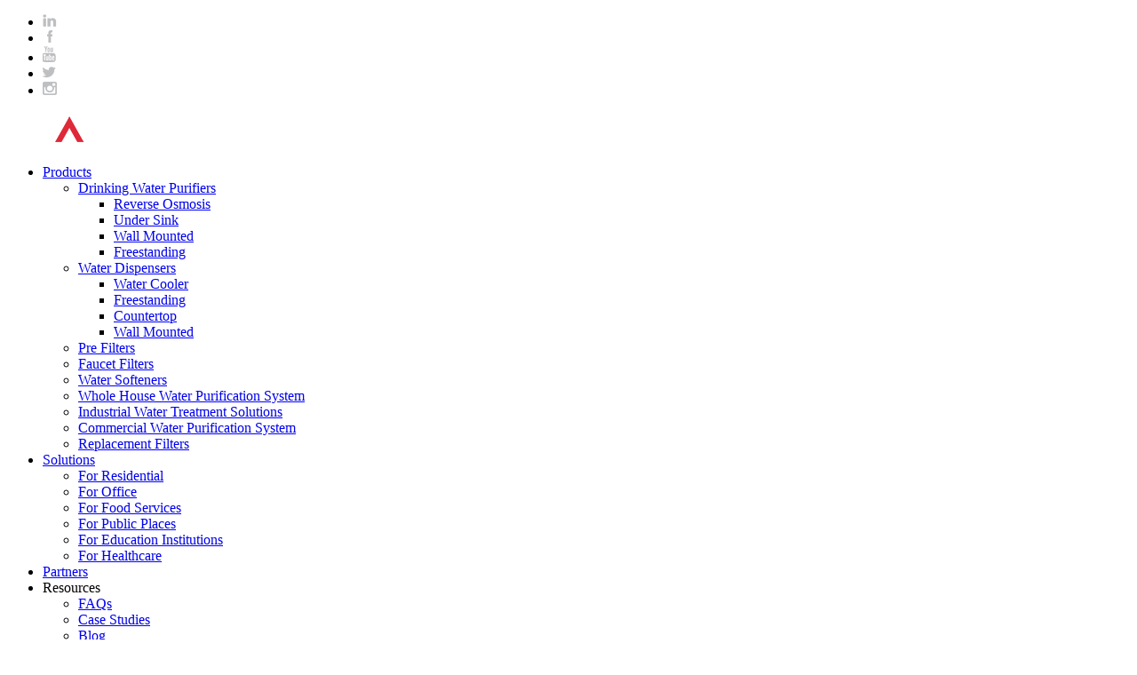

--- FILE ---
content_type: text/html
request_url: https://www.angelwatersolutions.com/magadi1100-water-purifier/
body_size: 13820
content:
<!DOCTYPE html>
<html dir="ltr" lang="en">
<head>
<meta http-equiv="Content-Type" content="text/html; charset=UTF-8" />
<title>Wholesale Magadi 1100 High-Volume MF Water Purifier Manufacturer and Supplier | Angel</title>
<meta property="fb:app_id" content="966242223397117" />
<meta name="viewport" content="width=device-width,initial-scale=1,minimum-scale=1,maximum-scale=1,user-scalable=no">
<link rel="apple-touch-icon-precomposed" href="">
<meta name="format-detection" content="telephone=no">
<meta name="apple-mobile-web-app-capable" content="yes">
<meta name="apple-mobile-web-app-status-bar-style" content="black">
<meta property="og:url" content="https://www.angelwatersolutions.com/magadi1100-water-purifier/"/>
<meta property="og:title" content="Magadi 1100 High-Volume MF Water Purifier"/>
<meta property="og:description" content="Every single member from our large efficiency revenue team values customers&#8217; wants and company communication for. We are able to do your tailored get to fulfill your own satisfactory! Our organization sets up several departments, including manufacturing department, sales department, high qu..."/>
<meta property="og:type" content="product"/>
<meta property="og:image" content="https://www.angelwatersolutions.com/uploads/J2820-CS1100-f.png"/>
<meta property="og:site_name" content="https://www.angelwatersolutions.com/"/>
<link href="//cdn.globalso.com/angelwatersolutions/style/global/style.css" rel="stylesheet">
<link href="//cdn.globalso.com/angelwatersolutions/style/global/public.css" rel="stylesheet">
<link href="https://cdn.globalso.com/lite-yt-embed.css" rel="stylesheet">

<link rel="shortcut icon" href="https://www.angelwatersolutions.com/uploads/favicon2.ico" />
<meta name="author" content="gd-admin"/>
<meta name="description" itemprop="description" content="Every single member from our large efficiency revenue team values customers' wants and company communication for. We are able to do your tailored get to fulfill" />

<meta name="keywords" itemprop="keywords" content="commercial water purifier,commercial water purifier equipment,high flow water filter for food service,high volume water purifier,water purifier for food service,commercial water purification system,products" />

<link rel="canonical" href="https://www.angelwatersolutions.com/magadi1100-water-purifier/" />

<!-- Google Tag Manager -->
<script>(function(w,d,s,l,i){w[l]=w[l]||[];w[l].push({'gtm.start':
new Date().getTime(),event:'gtm.js'});var f=d.getElementsByTagName(s)[0],
j=d.createElement(s),dl=l!='dataLayer'?'&l='+l:'';j.async=true;j.src=
'https://www.googletagmanager.com/gtm.js?id='+i+dl;f.parentNode.insertBefore(j,f);
})(window,document,'script','dataLayer','GTM-NM85GFK');</script>
<!-- End Google Tag Manager -->

<script> type="text/javascript" src="https://code.jquery.com/jquery-3.6.0.min.js"></script>
</head>
<body>
<div class="container">
    <!-- web_head start -->
      <header class=" web_head">
      <div class="head_bar">
        <div class="layout">
          <ul class="head_sns">
           		<li><a target="_blank" href="https://www.linkedin.com/company/angel-group-global"><img src="https://www.angelwatersolutions.com/uploads/06b382b7.png" alt="linkedin"></a></li>
			<li><a target="_blank" href="https://www.facebook.com/Angel-Group-Global-107985238606005"><img src="https://www.angelwatersolutions.com/uploads/facebook1.png" alt="facebook"></a></li>
			<li><a target="_blank" href="https://www.youtube.com/channel/UCUXozmLGWaW2hcIx6uiuJ9g"><img src="https://www.angelwatersolutions.com/uploads/5693b9fa.png" alt="youtube"></a></li>
			<li><a target="_blank" href="https://twitter.com/AngelGroup2022"><img src="https://www.angelwatersolutions.com/uploads/ac768557.png" alt="tw"></a></li>
			<li><a target="_blank" href="https://www.instagram.com/angel_group_global/"><img src="https://www.angelwatersolutions.com/uploads/0492ef96.png" alt="instagram"></a></li>
	          </ul>
        </div>
      </div>
      <div class="head_layer">
        <div class="layout">
          <figure class="logo"><a href="https://www.angelwatersolutions.com/">			<img src="https://www.angelwatersolutions.com/uploads/website-logo.png" alt="Angel logo">
				</a></figure>
          <nav class="nav_wrap">
            <ul class="head_nav">
               <li class="current-post-ancestor current-menu-parent"><a href="https://www.angelwatersolutions.com/products/">Products</a>
<ul class="sub-menu">
	<li><a href="https://www.angelwatersolutions.com/drinking-water-purifiers/">Drinking Water Purifiers</a>
	<ul class="sub-menu">
		<li><a href="https://www.angelwatersolutions.com/reverse-osmosis/">Reverse Osmosis</a></li>
		<li><a href="https://www.angelwatersolutions.com/under-sink-water-purifiers/">Under Sink</a></li>
		<li><a href="https://www.angelwatersolutions.com/wall-mounted-water-purifiers/">Wall Mounted</a></li>
		<li><a href="https://www.angelwatersolutions.com/freestanding-water-dispensers/">Freestanding</a></li>
	</ul>
</li>
	<li><a href="https://www.angelwatersolutions.com/water-dispensers/">Water Dispensers</a>
	<ul class="sub-menu">
		<li><a href="https://www.angelwatersolutions.com/water-cooler/">Water Cooler</a></li>
		<li><a href="https://www.angelwatersolutions.com/freestanding-water-dispensers/">Freestanding</a></li>
		<li><a href="https://www.angelwatersolutions.com/countertop-water-dispensers/">Countertop</a></li>
		<li><a href="https://www.angelwatersolutions.com/wall-mounted-water-dispensers/">Wall Mounted</a></li>
	</ul>
</li>
	<li><a href="https://www.angelwatersolutions.com/pre-filters/">Pre Filters</a></li>
	<li><a href="https://www.angelwatersolutions.com/faucet-filters/">Faucet Filters</a></li>
	<li><a href="https://www.angelwatersolutions.com/water-softeners/">Water Softeners</a></li>
	<li><a href="https://www.angelwatersolutions.com/whole-house-water-purification-system/">Whole House Water Purification System</a></li>
	<li><a href="https://www.angelwatersolutions.com/industrial-water-treatment-solutions/">Industrial Water Treatment Solutions</a></li>
	<li class="current-post-ancestor current-menu-parent"><a href="https://www.angelwatersolutions.com/commercial-water-purification-system/">Commercial Water Purification System</a></li>
	<li><a href="https://www.angelwatersolutions.com/replacement-filters/">Replacement Filters</a></li>
</ul>
</li>
<li><a href="/solution/">Solutions</a>
<ul class="sub-menu">
	<li><a href="https://www.angelwatersolutions.com/solution/water-purification-solution-for-residential/">For Residential</a></li>
	<li><a href="https://www.angelwatersolutions.com/solution/drinking-water-solution-for-office/">For Office</a></li>
	<li><a href="https://www.angelwatersolutions.com/solution/water-solution-for-food-services/">For Food Services</a></li>
	<li><a href="https://www.angelwatersolutions.com/solution/drinking-water-at-public-places/">For Public Places</a></li>
	<li><a href="https://www.angelwatersolutions.com/solution/drinking-water-solution-for-education-institutions/">For Education Institutions</a></li>
	<li><a href="https://www.angelwatersolutions.com/solution/water-solution-for-healthcare-industry/">For Healthcare</a></li>
</ul>
</li>
<li><a href="https://www.angelwatersolutions.com/partners/">Partners</a></li>
<li><a>Resources</a>
<ul class="sub-menu">
	<li><a href="https://www.angelwatersolutions.com/faqs/">FAQs</a></li>
	<li><a href="/case-studies/">Case Studies</a></li>
	<li><a href="/blog/">Blog</a></li>
</ul>
</li>
<li><a>Company</a>
<ul class="sub-menu">
	<li><a href="https://www.angelwatersolutions.com/about-us/">About Angel</a></li>
	<li><a href="https://www.angelwatersolutions.com/csr/">CSR</a></li>
	<li><a href="/news/">News</a></li>
	<li><a href="https://www.angelwatersolutions.com/events/">Events</a></li>
</ul>
</li>
<li><a href="https://www.angelwatersolutions.com/contact-us/">Contact Us</a></li>
            </ul>
          </nav>
          <div class="head_right">
            <b id="btn-search" class="btn--search"></b>

              <div class="change-language ensemble">
  <div class="change-language-info">
    <div class="change-language-title medium-title">
       <div class="language-flag language-flag-en"><a href="https://www.angelwatersolutions.com/"><b class="country-flag"></b> </a></div>
       <b class="language-icon"></b> 
    </div>
	<div class="change-language-cont sub-content">
        <!-- <div class="empty"></div> -->
        <div class="empty"></div>
    </div>
  </div>
</div>
<!--theme325-->          </div>
        </div>
      </div>
    </header>
    <!--// web_head end -->  <!-- sys_sub_head -->
 
     
  
  
  <section class="product_nav">
    <div class="layout">
         <section class="path_bar">
        <ul class="top_parh_nav">
          <li> <a itemprop="breadcrumb" href="https://www.angelwatersolutions.com/">Home</a></li><li> <a itemprop="breadcrumb" href="https://www.angelwatersolutions.com/products/" title="Products">Products</a> </li><li> <a itemprop="breadcrumb" href="https://www.angelwatersolutions.com/commercial-water-purification-system/" title="Commercial Water Purification System">Commercial Water Purification System</a> </li>        </ul>
      </section>
      <ul>
        <li>Overview</li>
        <li>Features</li>
        <li>Specifications</li>
        <li>Related Products</li>
                 <li>Related Resources</li>
              </ul>
    </div>
  </section>

  <!-- page-layout start -->
  <section class="web_main page_main product_main">
    <div class="layout">  
 
        <!-- product info -->
        <div class="product-intro product_model">
          <div class="product-view">
                          <div class="image-additional-wrap">
              <div class="image-additional">
                 <ul class="swiper-wrapper">
                                <li class="swiper-slide image-item current"> <a class="cloud-zoom-gallery item"  href="https://www.angelwatersolutions.com/uploads/J2820-CS1100-f.png" data-zoom="useZoom:zoom1, smallImage:https://www.angelwatersolutions.com/uploads/J2820-CS1100-f.png" title=""><img src="https://www.angelwatersolutions.com/uploads/J2820-CS1100-f-300x300.png" alt="Magadi 1100 High-Volume MF Water Purifier" /></a> </li>
                                <li class="swiper-slide image-item "> <a class="cloud-zoom-gallery item"  href="https://www.angelwatersolutions.com/uploads/J2820-CS1100-red-dot-design-award.jpg" data-zoom="useZoom:zoom1, smallImage:https://www.angelwatersolutions.com/uploads/J2820-CS1100-red-dot-design-award.jpg" title=""><img src="https://www.angelwatersolutions.com/uploads/J2820-CS1100-red-dot-design-award-300x300.jpg" alt="Magadi 1100 High-Volume MF Water Purifier" /></a> </li>
                                <li class="swiper-slide image-item "> <a class="cloud-zoom-gallery item"  href="https://www.angelwatersolutions.com/uploads/J2820-CS1100-b.png" data-zoom="useZoom:zoom1, smallImage:https://www.angelwatersolutions.com/uploads/J2820-CS1100-b.png" title=""><img src="https://www.angelwatersolutions.com/uploads/J2820-CS1100-b-300x300.png" alt="Magadi 1100 High-Volume MF Water Purifier" /></a> </li>
                                <li class="swiper-slide image-item "> <a class="cloud-zoom-gallery item"  href="https://www.angelwatersolutions.com/uploads/J2820-CS1100-l.png" data-zoom="useZoom:zoom1, smallImage:https://www.angelwatersolutions.com/uploads/J2820-CS1100-l.png" title=""><img src="https://www.angelwatersolutions.com/uploads/J2820-CS1100-l-300x300.png" alt="Magadi 1100 High-Volume MF Water Purifier" /></a> </li>
                              </ul>
                <div class="swiper-pagination swiper-pagination-white"></div>
              </div>
              <div class="swiper-button-next swiper-button-white"></div>
              <div class="swiper-button-prev swiper-button-white"></div>
            </div>
              
          <!-- Piliang E-->
                    <div class="product-image"> <a class="cloud-zoom" id="zoom1" data-zoom="adjustX:0, adjustY:0" href="https://www.angelwatersolutions.com/uploads/J2820-CS1100-f.png"> <img src="https://www.angelwatersolutions.com/uploads/J2820-CS1100-f.png" itemprop="image" title="" alt="Magadi 1100 High-Volume MF Water Purifier Featured Image" style="width:100%" /></a> </div>
                      
          </div>
          <div class="product-summary">
            <h2 class="page_title">Magadi 1100 High-Volume MF Water Purifier</h2>
            <span class="pro_model">Model:<br>     W-J2820-CS1100 </span>
            <div class="product-meta">
                  <p>High-flow, large capacity commercial water purifier designed for the food service industry. Magadi 1100 comes with three ACF large-sized filters that can help remove sediment and chlorine, improve taste and odor of food or beverages, keep equipment running smoothly, and prolong service life of water-using equipment.</p>
<p>Moreover, Magadi 1100 water purifier can connect with other water treatment equipment to meet your special needs. For example, connect it to faucet or water boiler after UV sterilization, connect it to ice maker after descaling.</p>
<ul>
<li>5-Stage filtration: PP+ACF+ACF+ACF+T33</li>
<li>Water flow up to 19 L/min</li>
<li>Non-electric</li>
<li>Suitable for kitchens 80~100sqm</li>
<li>Minimum order quantity: 200 units</li>
</ul>
              
            
            <!--  <dl class="product_color">-->
            <!--    <dt>Color:</dt>-->
            <!--     -->
                
               
            
             
            </div>
            <div class="gm-sep product-btn-wrap"> <a href="javascript:" class="product_btn_inquiry">Get Pricing/Info </a> </div>
          </div>
        </div>
        
        <!-- product-detail -->
        <div class="tab-content-wrap product-detail">
          <div class="product_model model_features">
            <div class="model_title">
              <h3>Features</h3>
              <span class="line"></span>
            </div>
            <div class="model_content">
                
                 <!--feature第一部分-->
                                 
                <!--feature第二部分-->
                  
                            
              
<!--Feature第三部分-->

 
                           
              
              
              
               
                            
        <!--三张图片模块展示模块  -->
              
                                       
              <div class="purer">
                <h4>Ergonomic Design</h4>
                <div class="purer_wrap">
                    
                 
						
                                        <div class="purer_item">
                    <a href="#"><img src="https://www.angelwatersolutions.com/uploads/ACF-improve-quality.jpg" alt="Improve Water Quality"></a>
                    <div class="purer_info">
                      <h5>Improve Water Quality</h5>
                      <p>Effectively remove chlorine, odor taste, heavy metal chemicals, and sediment.                      </p>
                    </div>
                  </div>
                                   <div class="purer_item">
                    <a href="#"><img src="https://www.angelwatersolutions.com/uploads/high-flow-water.jpg" alt="High Flow Water Filtration"></a>
                    <div class="purer_info">
                      <h5>High Flow Water Filtration</h5>
                      <p>Water filters are installed in series and parallel for water supply up to 19 L/min.                      </p>
                    </div>
                  </div>
                                   <div class="purer_item">
                    <a href="#"><img src="https://www.angelwatersolutions.com/uploads/distribution.jpg" alt="DIY Water Distribution"></a>
                    <div class="purer_info">
                      <h5>DIY Water Distribution</h5>
                      <p>Connect with other water treatment equipment to meet your special needs.                      </p>
                    </div>
                  </div>
                                   <div class="purer_item">
                    <a href="#"><img src="https://www.angelwatersolutions.com/uploads/twin-pressure-gauges.jpg" alt="Twin Pressure Gauges"></a>
                    <div class="purer_info">
                      <h5>Twin Pressure Gauges</h5>
                      <p>Monitor the status shown on the pressure gauge for filter replacement in time.                      </p>
                    </div>
                  </div>
                                   <div class="purer_item">
                    <a href="#"><img src="https://www.angelwatersolutions.com/uploads/Filter-Replacement.jpg" alt="Easy Filter Replacement"></a>
                    <div class="purer_info">
                      <h5>Easy Filter Replacement</h5>
                      <p>Twist-to-lock bayonet-style design for easy filter removal.                      </p>
                    </div>
                  </div>
                                   <div class="purer_item">
                    <a href="#"><img src="https://www.angelwatersolutions.com/uploads/J2820-installation.jpg" alt="Multiple Installation Methods"></a>
                    <div class="purer_info">
                      <h5>Multiple Installation Methods</h5>
                      <p>Support foam wall, hollow brick wall, steel plate wall and steel structure wall.                      </p>
                    </div>
                  </div>
                                  
            
                  
                </div>
              </div> 
                                          
             
              
        
              
              
              
              <div class="ease">
                <h4> </h4>
                 <div class="ease_title">   <p></p> 
                  </div>
                <div class="ease_wrap">
                 
                  
                              </div>
              </div>
              
              
              
              
            </div>
          </div>
          
          
          <div class="product_model model_specifications">
            <div class="model_title">
              <h3>Specifications</h3>
              <span class="line"></span>
            </div>
            <div class="model_content">
               <table cellspacing="0">
                 <tr>
                  <td style="width: 27.5%;">Model </td>
                  <td style="width: 24%;">
                      
              
              
                
                      
                  <img src="https://www.angelwatersolutions.com/uploads/J2820-CS1100-f.png" alt="Y1251LKY-ROM">   <br>
                     W-J2820-CS1100 
                  </td>
                 <!-- <td>
                    <img src="/style/global/img/demo/Y1251LKD-ROM.png" alt="Y1251LKD-ROM"> <br>
                    Y1251LKD-ROM 
                  </td>-->
                 </tr>
                 
                                                <tr>
                  <td>Flow Rate </td>
                  <td>6-19 L/min</td>
                
                 </tr>                 <tr>
                  <td>Filter </td>
                  <td>PP<br />
ACF<br />
ACF<br />
ACF<br />
T33</td>
                
                 </tr>                 <tr>
                  <td>Inlet Water Temp </td>
                  <td>5-38℃</td>
                
                 </tr>                 <tr>
                  <td>Inlet Water Pressure </td>
                  <td>200-400Kpa</td>
                
                 </tr>                 <tr>
                  <td>Operating Temperatures </td>
                  <td>4-40℃</td>
                
                 </tr>                 <tr>
                  <td>Power Consumption </td>
                  <td>Non-electric</td>
                
                 </tr>                 <tr>
                  <td>Dimensions (W*D*H) </td>
                  <td>710*151*697mm</td>
                
                 </tr>                             <!--<tr>
                  <td>Cooling Capacity </td>
                  <td></td>
                 
                 </tr>
                 <tr>
                  <td>Heating Capacity</td>
                  <td>/td>
                  
                 </tr>
                 <tr>
                  <td>Filter</td>
                  <td></td>
                 
                 </tr>
                 <tr>
                  <td>Water Tank</td>
                  <td></td>
                 
                 </tr>
                 <tr>
                  <td>Power</td>
                  <td></td>
                  
                 </tr>
                 <tr>
                  <td>Product Size </td>
                  <td></td>
                 
                 </tr>-->
                 <tr>
                  <td colspan="3">* Service life will vary according to flow rate, influent line </td>
                 </tr>
               </table>

            </div>
          </div>
          <div class="product_model model_related">
            <div class="model_title">
              <h3>Related Products</h3>
              <span class="line"></span>
            </div>
            <div class="model_content">
              <div class="related_wrap">
                <div class="swiper-wrapper">
                  
                            
                  <div class="related_item swiper-slide">
                    <a href="https://www.angelwatersolutions.com/magadi-water-purifier/" class="related_img"><img src="https://www.angelwatersolutions.com/uploads/J2810-CS800-l-300x300.png" alt="Magadi 500/800 MF Water Purifier"></a>
                    <div class="related_info">
                      <h4>Magadi 500/800 MF Water Purifier </h4>
                      <span class="details_model_bottom">W-J2810-CS500<br>W-J2810-CS800 </span>
                      <ul>
                         	                        <li>Wall mounted</li>
                        	                        <li>PP+ACF x 2</li>
                        	                        <li>For food service provider</li>
                        	                       
                      </ul>
                      <a href="https://www.angelwatersolutions.com/magadi-water-purifier/" class="more">View  >></a>
                    </div>
                  </div>
                  
            		   
                               
                  <div class="related_item swiper-slide">
                    <a href="https://www.angelwatersolutions.com/kotor-uf-water-purifier/" class="related_img"><img src="https://www.angelwatersolutions.com/uploads/J2622-UFB120-f-300x300.png" alt="Kotor UF Water Purifier"></a>
                    <div class="related_info">
                      <h4>Kotor UF Water Purifier </h4>
                      <span class="details_model_bottom">W-J2622-UFB120 </span>
                      <ul>
                         	                        <li>Under sink</li>
                        	                        <li>Flow rate is up to 2 L/min</li>
                        	                        <li>0.1µm UF Membrane</li>
                        	                       
                      </ul>
                      <a href="https://www.angelwatersolutions.com/kotor-uf-water-purifier/" class="more">View  >></a>
                    </div>
                  </div>
                  
            		   
                               
                  <div class="related_item swiper-slide">
                    <a href="https://www.angelwatersolutions.com/neret-ultrafiltration-water-purifier/" class="related_img"><img src="https://www.angelwatersolutions.com/uploads/J909-f-300x300.png" alt="Neret Ultrafiltration Water Purifier"></a>
                    <div class="related_info">
                      <h4>Neret Ultrafiltration Water Purifier </h4>
                      <span class="details_model_bottom">W-J909-UFG500<br>W-J909-UFG1000<br>W-J909-UFG2500 </span>
                      <ul>
                         	                        <li>Wall mounted, Under Sink</li>
                        	                        <li>Flow rate is up to 2500 L/h</li>
                        	                        <li>Hollow fiber ultrafiltration membrane</li>
                        	                       
                      </ul>
                      <a href="https://www.angelwatersolutions.com/neret-ultrafiltration-water-purifier/" class="more">View  >></a>
                    </div>
                  </div>
                  
            		   
                               
                  <div class="related_item swiper-slide">
                    <a href="https://www.angelwatersolutions.com/j2710-commercial-centralized-water-purifier/" class="related_img"><img src="https://www.angelwatersolutions.com/uploads/J2710-f-300x300.png" alt="J2710 Commercial Centralized Water Purifier"></a>
                    <div class="related_info">
                      <h4>J2710 Commercial Centralized Water Purifier </h4>
                      <span class="details_model_bottom">W-J2710-ROS63C<br>W-J2710-ROS126C </span>
                      <ul>
                         	                        <li>Centralized water purification system</li>
                        	                        <li>400/800GPD</li>
                        	                        <li>PP+GAC+PP+AC+RO+AC</li>
                        	                       
                      </ul>
                      <a href="https://www.angelwatersolutions.com/j2710-commercial-centralized-water-purifier/" class="more">View  >></a>
                    </div>
                  </div>
                  
            		   
           	
	
		
                  
                </div>
                
              </div>
            </div>
          </div>
                    <div class="product_model model_resources ">
            <div class="model_title">
              <h3>Resources </h3>
              <span class="line"></span>
            </div>
            <div class="model_content">
              <ul class="resources_list">
                  
                    	                     
              
                <li>
                  <a href="https://www.angelwatersolutions.com/uploads/Angel_Magadi1100_MF_Water_Purifier_Datasheet.pdf" class="ico">
                    <img src="							https://www.angelwatersolutions.com/uploads/2bc923621.png" alt="">
                  </a>
                  <div class="resources_info">
                    <h4><a href="https://www.angelwatersolutions.com/uploads/Angel_Magadi1100_MF_Water_Purifier_Datasheet.pdf">DATASHEET</a> </h4>
                    <span>W-J2820-CS1100</span>
                  </div>
                </li>
	                       
             
              </ul>
            </div>
          </div>
                  </div>
      
    </div>
  </section>
 <!-- web_footer start -->
  <footer class="web_footer index_footer">
      <div class="foot_top" style="background-image: url(//cdn.globalso.com/angelwatersolutions/style/global/img/demo/footer_bg.png)">
        <div class="layout">
          <h2>Become a Partner to Accelerate Your Business!</h2>
          <a href="/contact-us/">Sign Up Now</a>
        </div>
      </div>
      <section class="foot_service">
        <div class="layout">
          <div class="foot_items" style="background-image: url(//cdn.globalso.com/angelwatersolutions/style/global/img/demo/footer_bg2.png)">
            <!-- foot_item_inquiry -->
            <nav class="foot_item foot_item_inquiry wow fadeInLeftA" data-wow-delay=".1s" data-wow-duration=".8s">
              <div class="foot_item_hd">
                <a href="#" class="foot_logo"><img src="//cdn.globalso.com/angelwatersolutions/style/global/img/demo/logo_foot.png" alt="foot_logo"></a>
                <h2 class="title">keep me informed</h2>
              </div>
              <div class="foot_item_bd">
                <p>Get the latest news in exclusivity!</p>
                <script type="text/javascript" src="//formcs.globalso.com/form/generate.js?id=954"></script>
               
              </div>
            </nav>
            <!-- foot_item_products -->
            <nav class="foot_item foot_item_products wow fadeInLeftA" data-wow-delay=".1s" data-wow-duration=".8s">
              <div class="foot_item_hd">
                <h2 class="title">Products</h2>
              </div>
              <div class="foot_item_bd">
                <ul class="foot_txt_list">
              <li><a href="https://www.angelwatersolutions.com/drinking-water-purifiers/">Drinking Water Purifiers</a></li>
<li><a href="https://www.angelwatersolutions.com/water-dispensers/">Water Dispensers</a></li>
<li><a href="https://www.angelwatersolutions.com/water-softeners/">Water Softeners</a></li>
<li><a href="https://www.angelwatersolutions.com/pre-filters/">Pre Filters</a></li>
<li><a href="https://www.angelwatersolutions.com/faucet-filters/">Faucet Filters</a></li>
<li><a href="https://www.angelwatersolutions.com/whole-house-water-purification-system/">Whole House Water Purification System</a></li>
<li class="current-post-ancestor current-menu-parent"><a href="https://www.angelwatersolutions.com/commercial-water-purification-system/">Commercial Water Purification System</a></li>
<li><a href="https://www.angelwatersolutions.com/replacement-filters/">Replacement Filters</a></li>

                </ul>
              </div>
            </nav>
            <!-- foot_item_solutions -->
            <nav class="foot_item foot_item_solutions wow fadeInLeftA" data-wow-delay=".1s" data-wow-duration=".8s">
              <div class="foot_item_hd">
                <h2 class="title">Solutions</h2>
              </div>
              <div class="foot_item_bd">
                <ul class="foot_txt_list">
                  <li><a href="/solution/water-purification-solution-for-residential/">For Residential</a></li>
<li><a href="/solution/drinking-water-solution-for-office/">For Office</a></li>
<li><a href="https://www.angelwatersolutions.com/solution/water-solution-for-food-services/">For Food Services</a></li>
<li><a href="https://www.angelwatersolutions.com/solution/drinking-water-at-public-places/">For Public Places</a></li>
<li><a href="https://www.angelwatersolutions.com/solution/drinking-water-solution-for-education-institutions/">For Education Institutions</a></li>
<li><a href="https://www.angelwatersolutions.com/solution/water-solution-for-healthcare-industry/">For Healthcare</a></li>
                </ul>
              </div>
            </nav>
            <!-- foot_item_partners -->
            <nav class="foot_item foot_item_partners wow fadeInLeftA" data-wow-delay=".1s" data-wow-duration=".8s">
              <div class="foot_item_hd">
                <h2 class="title">Partners</h2>
              </div>
              <div class="foot_item_bd">
                <ul class="foot_txt_list">
                <li><a href="https://www.angelwatersolutions.com/partners/">Become A Partner</a></li>
                </ul>
              </div>
              <div class="foot_item_hd">
                <h2 class="title">Resources</h2>
              </div>
              <div class="foot_item_bd">
                <ul class="foot_txt_list">
                 <li><a href="https://www.angelwatersolutions.com/faqs/">FAQs</a></li>
<li><a href="/case/">Case Studies</a></li>
<li><a href="/blog/">Blog</a></li>
                </ul>
              </div>
            </nav>
            <!-- foot_item_company -->
            <nav class="foot_item foot_item_company wow fadeInLeftA" data-wow-delay=".1s" data-wow-duration=".8s">
              <div class="foot_item_hd">
                <h2 class="title">Company</h2>
              </div>
              <div class="foot_item_bd">
                <ul class="foot_txt_list">
                 <li><a href="https://www.angelwatersolutions.com/about-us/">About Angel</a></li>
<li><a href="https://www.angelwatersolutions.com/csr/">CSR</a></li>
<li><a href="/news/">News</a></li>
                </ul>
              </div>
              <div class="foot_item_hd contact-us">
                <h2 class="title" ><a href="/contact-us/">Contact us</a></h2>
              </div>
              <div class="foot_item_bd">
                <ul class="foot_sns">
                 		<li><a target="_blank" href="https://www.linkedin.com/company/angel-group-global"><img src="https://www.angelwatersolutions.com/uploads/06b382b7.png" alt="linkedin"></a></li>
			<li><a target="_blank" href="https://www.facebook.com/Angel-Group-Global-107985238606005"><img src="https://www.angelwatersolutions.com/uploads/facebook1.png" alt="facebook"></a></li>
			<li><a target="_blank" href="https://www.youtube.com/channel/UCUXozmLGWaW2hcIx6uiuJ9g"><img src="https://www.angelwatersolutions.com/uploads/5693b9fa.png" alt="youtube"></a></li>
			<li><a target="_blank" href="https://twitter.com/AngelGroup2022"><img src="https://www.angelwatersolutions.com/uploads/ac768557.png" alt="tw"></a></li>
			<li><a target="_blank" href="https://www.instagram.com/angel_group_global/"><img src="https://www.angelwatersolutions.com/uploads/0492ef96.png" alt="instagram"></a></li>
	                </ul>
              </div>
            </nav>
          </div>

        </div>
      </section>
      <div class="foot_bar wow fadeInLeftA" data-wow-delay=".1s" data-wow-duration=".8s">
        <div class="layout">
<div class="copyright">
								© Angel Drinking Water Industrial Group. All Rights Reserved. 		<!-- 		<script type="text/javascript" src="//www.globalso.site/livechat.js"></script> -->
</div>
          <a href="/sitemap.xml">Sitemap</a>
          <a href="/featured/">Hot Products</a>
          <a href="/privacy-policy/">Privacy Policy</a>
          <a href="/terms-of-use/">Terms of Use</a>
        </div>
      </div>
    </footer>
    <!--// web_footer end -->
   </div>
   <!--// container end -->
<!-- <aside class="scrollsidebar" id="scrollsidebar">
  <div class="side_content">
    <div class="side_list">
      <header class="hd"><img src="//cdn.globalso.com/title_pic.png" alt="Online Inuiry"/></header>
      <div class="cont">
        <li><a class="email" href="javascript:" onclick="showMsgPop();">Send Email</a></li>
                                      </div>
                  <div class="side_title"><a  class="close_btn"><span>x</span></a></div>
    </div>
  </div>
  <div class="show_btn"></div>
</aside> -->
<div class="float-right-box on hidden-xs">
    <div class="top-list">
        <ul>
            <li>
                <a class="f-cb wrap_email" href="javascript:"  >
                    <span class="fl stt">Email: sales@angelwatersolutions.com</span>
                    <span class="ico ico2"></span>
                </a>
            </li>
            <!--<li>-->
            <!--    <a class="f-cb" href="https://api.whatsapp.com/send?phone=86" target="_blank">-->
            <!--        <span class="fl stt">WhatsApp:</span>-->
            <!--        <span class="ico ico3"></span>-->
            <!--    </a>-->
            <!--</li>-->
            <!-- <li>
                <a class="f-cb" href="https://www.angelwatersolutions.com/" target="_blank">
                    <span class="fl stt">Website:https://www.angelwatersolutions.com/</span>
                    <span class="ico ico4"></span>
                </a>
            </li>
            <li>
            <a class="f-cb" href="tel:19924454148" target="_blank">
                    <span class="fl stt">Tel:19924454148</span>
                    <span class="ico ico7"></span>
                </a>
            </li> -->
            <li class="gotoTop">
                <a class="f-cb return-webtop " href="javascript:scrollTo(0, 0);">
                    <span class="fl stt ">TOP</span>
                    <span class="ico ico5"></span>
                </a>
            </li>
        </ul>
    </div>
    <!-- <div class="bot-share f-cb">
        <div class="fl share bdsharebuttonbox">
            <a class="sina" data-cmd="tsina" href="javascript:;" title=""></a>
            <a class="wx" data-cmd="weixin" href="javascript:;" title=""></a>
            <a class="tx" data-cmd="tqq" href="javascript:;" title=""></a>
            <a class="more" data-cmd="more" href="javascript:;" title=""></a>
        </div>
        <span class="fr share-ico"></span>
    </div> -->
</div>


<div class="inquiry-pop-bd">
  <div class="inquiry-pop"> <i class="ico-close-pop" onClick="hideMsgPop();"></i> 
   <script type="text/javascript" src="//www.globalso.site/form.js"></script>
  </div>
</div>
<div class="web-search"> <b id="btn-search-close" class="btn--search-close"></b>
  <div style=" width:100%">
    <div class="head-search">
     <form action="/search.php" method="get">
        <input class="search-ipt" name="s" placeholder="Start Typing..."  />
		<input type="hidden" name="cat" value="490"/>
        <input class="search-btn" type="submit" value="" />
        <!-- <span class="search-attr">Hit enter to search or ESC to close</span> -->
      </form>
    </div>
  </div>
</div> 
<script src="https://cdn.globalso.com/lite-yt-embed.js"></script>
<script type="text/javascript" src="//cdn.globalso.com/angelwatersolutions/style/global/js/jquery.min.js"></script> 
<script type="text/javascript" src="//cdn.globalso.com/angelwatersolutions/style/global/js/common.js"></script>
<script type="text/javascript" src="//cdn.globalso.com/angelwatersolutions/style/public/public.js"></script> 

<script src="https://io.hagro.com/ipcompany/387806-aigro-www.angelwatersolutions.com.js" ></script >


<!-- Google Tag Manager (noscript) -->
<noscript><iframe src="https://www.googletagmanager.com/ns.html?id=GTM-NM85GFK"
height="0" width="0" style="display:none;visibility:hidden"></iframe></noscript>
<!-- End Google Tag Manager (noscript) -->

<!--Start of Tawk.to Script-->
<script type="text/javascript">
var Tawk_API=Tawk_API||{}, Tawk_LoadStart=new Date();
(function(){
var s1=document.createElement("script"),s0=document.getElementsByTagName("script")[0];
s1.async=true;
s1.src='https://embed.tawk.to/630c260f54f06e12d8916ec5/1gbjn9bhp';
s1.charset='UTF-8';
s1.setAttribute('crossorigin','*');
s0.parentNode.insertBefore(s1,s0);
})();
</script>
<!--End of Tawk.to Script-->

<!--[if lt IE 9]>
<script src="//cdn.globalso.com/angelwatersolutions/style/global/js/html5.js"></script>
<![endif]-->
<script>
function getCookie(name) {
    var arg = name + "=";
    var alen = arg.length;
    var clen = document.cookie.length;
    var i = 0;
    while (i < clen) {
        var j = i + alen;
        if (document.cookie.substring(i, j) == arg) return getCookieVal(j);
        i = document.cookie.indexOf(" ", i) + 1;
        if (i == 0) break;
    }
    return null;
}
function setCookie(name, value) {
    var expDate = new Date();
    var argv = setCookie.arguments;
    var argc = setCookie.arguments.length;
    var expires = (argc > 2) ? argv[2] : null;
    var path = (argc > 3) ? argv[3] : null;
    var domain = (argc > 4) ? argv[4] : null;
    var secure = (argc > 5) ? argv[5] : false;
    if (expires != null) {
        expDate.setTime(expDate.getTime() + expires);
    }
    document.cookie = name + "=" + escape(value) + ((expires == null) ? "": ("; expires=" + expDate.toUTCString())) + ((path == null) ? "": ("; path=" + path)) + ((domain == null) ? "": ("; domain=" + domain)) + ((secure == true) ? "; secure": "");
}
function getCookieVal(offset) {
    var endstr = document.cookie.indexOf(";", offset);
    if (endstr == -1) endstr = document.cookie.length;
    return unescape(document.cookie.substring(offset, endstr));
}

var firstshow = 0;
var cfstatshowcookie = getCookie('easyiit_stats');
if (cfstatshowcookie != 1) {
    a = new Date();
    h = a.getHours();
    m = a.getMinutes();
    s = a.getSeconds();
    sparetime = 1000 * 60 * 60 * 24 * 1 - (h * 3600 + m * 60 + s) * 1000 - 1;
    setCookie('easyiit_stats', 1, sparetime, '/');
    firstshow = 1;
}
if (!navigator.cookieEnabled) {
    firstshow = 0;
}
var referrer = escape(document.referrer);
var currweb = escape(location.href);
var screenwidth = screen.width;
var screenheight = screen.height;
var screencolordepth = screen.colorDepth;
$(function($){
   $.post("https://www.angelwatersolutions.com/statistic.php", { action:'stats_init', assort:0, referrer:referrer, currweb:currweb , firstshow:firstshow ,screenwidth:screenwidth, screenheight: screenheight, screencolordepth: screencolordepth, ranstr: Math.random()},function(data){}, "json");
			
});
</script>
<ul class="prisna-wp-translate-seo" id="prisna-translator-seo"><li class="language-flag language-flag-en"><a href="https://www.angelwatersolutions.com/magadi1100-water-purifier/" title="English" target="_blank"><b class="country-flag"></b><span>English</span></a></li><li class="language-flag language-flag-zh"><a href="http://zh.angelwatersolutions.com/magadi1100-water-purifier/" title="Chinese" target="_blank"><b class="country-flag"></b><span>Chinese</span></a></li><li class="language-flag language-flag-zh-TW"><a href="http://zh-TW.angelwatersolutions.com/magadi1100-water-purifier/" title="Chinese" target="_blank"><b class="country-flag"></b><span>Chinese</span></a></li><li class="language-flag language-flag-fr"><a href="http://fr.angelwatersolutions.com/magadi1100-water-purifier/" title="French" target="_blank"><b class="country-flag"></b><span>French</span></a></li><li class="language-flag language-flag-de"><a href="http://de.angelwatersolutions.com/magadi1100-water-purifier/" title="German" target="_blank"><b class="country-flag"></b><span>German</span></a></li><li class="language-flag language-flag-pt"><a href="http://pt.angelwatersolutions.com/magadi1100-water-purifier/" title="Portuguese" target="_blank"><b class="country-flag"></b><span>Portuguese</span></a></li><li class="language-flag language-flag-es"><a href="http://es.angelwatersolutions.com/magadi1100-water-purifier/" title="Spanish" target="_blank"><b class="country-flag"></b><span>Spanish</span></a></li><li class="language-flag language-flag-ru"><a href="http://ru.angelwatersolutions.com/magadi1100-water-purifier/" title="Russian" target="_blank"><b class="country-flag"></b><span>Russian</span></a></li><li class="language-flag language-flag-ja"><a href="http://ja.angelwatersolutions.com/magadi1100-water-purifier/" title="Japanese" target="_blank"><b class="country-flag"></b><span>Japanese</span></a></li><li class="language-flag language-flag-ko"><a href="http://ko.angelwatersolutions.com/magadi1100-water-purifier/" title="Korean" target="_blank"><b class="country-flag"></b><span>Korean</span></a></li><li class="language-flag language-flag-ar"><a href="http://ar.angelwatersolutions.com/magadi1100-water-purifier/" title="Arabic" target="_blank"><b class="country-flag"></b><span>Arabic</span></a></li><li class="language-flag language-flag-ga"><a href="http://ga.angelwatersolutions.com/magadi1100-water-purifier/" title="Irish" target="_blank"><b class="country-flag"></b><span>Irish</span></a></li><li class="language-flag language-flag-el"><a href="http://el.angelwatersolutions.com/magadi1100-water-purifier/" title="Greek" target="_blank"><b class="country-flag"></b><span>Greek</span></a></li><li class="language-flag language-flag-tr"><a href="http://tr.angelwatersolutions.com/magadi1100-water-purifier/" title="Turkish" target="_blank"><b class="country-flag"></b><span>Turkish</span></a></li><li class="language-flag language-flag-it"><a href="http://it.angelwatersolutions.com/magadi1100-water-purifier/" title="Italian" target="_blank"><b class="country-flag"></b><span>Italian</span></a></li><li class="language-flag language-flag-da"><a href="http://da.angelwatersolutions.com/magadi1100-water-purifier/" title="Danish" target="_blank"><b class="country-flag"></b><span>Danish</span></a></li><li class="language-flag language-flag-ro"><a href="http://ro.angelwatersolutions.com/magadi1100-water-purifier/" title="Romanian" target="_blank"><b class="country-flag"></b><span>Romanian</span></a></li><li class="language-flag language-flag-id"><a href="http://id.angelwatersolutions.com/magadi1100-water-purifier/" title="Indonesian" target="_blank"><b class="country-flag"></b><span>Indonesian</span></a></li><li class="language-flag language-flag-cs"><a href="http://cs.angelwatersolutions.com/magadi1100-water-purifier/" title="Czech" target="_blank"><b class="country-flag"></b><span>Czech</span></a></li><li class="language-flag language-flag-af"><a href="http://af.angelwatersolutions.com/magadi1100-water-purifier/" title="Afrikaans" target="_blank"><b class="country-flag"></b><span>Afrikaans</span></a></li><li class="language-flag language-flag-sv"><a href="http://sv.angelwatersolutions.com/magadi1100-water-purifier/" title="Swedish" target="_blank"><b class="country-flag"></b><span>Swedish</span></a></li><li class="language-flag language-flag-pl"><a href="http://pl.angelwatersolutions.com/magadi1100-water-purifier/" title="Polish" target="_blank"><b class="country-flag"></b><span>Polish</span></a></li><li class="language-flag language-flag-eu"><a href="http://eu.angelwatersolutions.com/magadi1100-water-purifier/" title="Basque" target="_blank"><b class="country-flag"></b><span>Basque</span></a></li><li class="language-flag language-flag-ca"><a href="http://ca.angelwatersolutions.com/magadi1100-water-purifier/" title="Catalan" target="_blank"><b class="country-flag"></b><span>Catalan</span></a></li><li class="language-flag language-flag-eo"><a href="http://eo.angelwatersolutions.com/magadi1100-water-purifier/" title="Esperanto" target="_blank"><b class="country-flag"></b><span>Esperanto</span></a></li><li class="language-flag language-flag-hi"><a href="http://hi.angelwatersolutions.com/magadi1100-water-purifier/" title="Hindi" target="_blank"><b class="country-flag"></b><span>Hindi</span></a></li><li class="language-flag language-flag-lo"><a href="http://lo.angelwatersolutions.com/magadi1100-water-purifier/" title="Lao" target="_blank"><b class="country-flag"></b><span>Lao</span></a></li><li class="language-flag language-flag-sq"><a href="http://sq.angelwatersolutions.com/magadi1100-water-purifier/" title="Albanian" target="_blank"><b class="country-flag"></b><span>Albanian</span></a></li><li class="language-flag language-flag-am"><a href="http://am.angelwatersolutions.com/magadi1100-water-purifier/" title="Amharic" target="_blank"><b class="country-flag"></b><span>Amharic</span></a></li><li class="language-flag language-flag-hy"><a href="http://hy.angelwatersolutions.com/magadi1100-water-purifier/" title="Armenian" target="_blank"><b class="country-flag"></b><span>Armenian</span></a></li><li class="language-flag language-flag-az"><a href="http://az.angelwatersolutions.com/magadi1100-water-purifier/" title="Azerbaijani" target="_blank"><b class="country-flag"></b><span>Azerbaijani</span></a></li><li class="language-flag language-flag-be"><a href="http://be.angelwatersolutions.com/magadi1100-water-purifier/" title="Belarusian" target="_blank"><b class="country-flag"></b><span>Belarusian</span></a></li><li class="language-flag language-flag-bn"><a href="http://bn.angelwatersolutions.com/magadi1100-water-purifier/" title="Bengali" target="_blank"><b class="country-flag"></b><span>Bengali</span></a></li><li class="language-flag language-flag-bs"><a href="http://bs.angelwatersolutions.com/magadi1100-water-purifier/" title="Bosnian" target="_blank"><b class="country-flag"></b><span>Bosnian</span></a></li><li class="language-flag language-flag-bg"><a href="http://bg.angelwatersolutions.com/magadi1100-water-purifier/" title="Bulgarian" target="_blank"><b class="country-flag"></b><span>Bulgarian</span></a></li><li class="language-flag language-flag-ceb"><a href="http://ceb.angelwatersolutions.com/magadi1100-water-purifier/" title="Cebuano" target="_blank"><b class="country-flag"></b><span>Cebuano</span></a></li><li class="language-flag language-flag-ny"><a href="http://ny.angelwatersolutions.com/magadi1100-water-purifier/" title="Chichewa" target="_blank"><b class="country-flag"></b><span>Chichewa</span></a></li><li class="language-flag language-flag-co"><a href="http://co.angelwatersolutions.com/magadi1100-water-purifier/" title="Corsican" target="_blank"><b class="country-flag"></b><span>Corsican</span></a></li><li class="language-flag language-flag-hr"><a href="http://hr.angelwatersolutions.com/magadi1100-water-purifier/" title="Croatian" target="_blank"><b class="country-flag"></b><span>Croatian</span></a></li><li class="language-flag language-flag-nl"><a href="http://nl.angelwatersolutions.com/magadi1100-water-purifier/" title="Dutch" target="_blank"><b class="country-flag"></b><span>Dutch</span></a></li><li class="language-flag language-flag-et"><a href="http://et.angelwatersolutions.com/magadi1100-water-purifier/" title="Estonian" target="_blank"><b class="country-flag"></b><span>Estonian</span></a></li><li class="language-flag language-flag-tl"><a href="http://tl.angelwatersolutions.com/magadi1100-water-purifier/" title="Filipino" target="_blank"><b class="country-flag"></b><span>Filipino</span></a></li><li class="language-flag language-flag-fi"><a href="http://fi.angelwatersolutions.com/magadi1100-water-purifier/" title="Finnish" target="_blank"><b class="country-flag"></b><span>Finnish</span></a></li><li class="language-flag language-flag-fy"><a href="http://fy.angelwatersolutions.com/magadi1100-water-purifier/" title="Frisian" target="_blank"><b class="country-flag"></b><span>Frisian</span></a></li><li class="language-flag language-flag-gl"><a href="http://gl.angelwatersolutions.com/magadi1100-water-purifier/" title="Galician" target="_blank"><b class="country-flag"></b><span>Galician</span></a></li><li class="language-flag language-flag-ka"><a href="http://ka.angelwatersolutions.com/magadi1100-water-purifier/" title="Georgian" target="_blank"><b class="country-flag"></b><span>Georgian</span></a></li><li class="language-flag language-flag-gu"><a href="http://gu.angelwatersolutions.com/magadi1100-water-purifier/" title="Gujarati" target="_blank"><b class="country-flag"></b><span>Gujarati</span></a></li><li class="language-flag language-flag-ht"><a href="http://ht.angelwatersolutions.com/magadi1100-water-purifier/" title="Haitian" target="_blank"><b class="country-flag"></b><span>Haitian</span></a></li><li class="language-flag language-flag-ha"><a href="http://ha.angelwatersolutions.com/magadi1100-water-purifier/" title="Hausa" target="_blank"><b class="country-flag"></b><span>Hausa</span></a></li><li class="language-flag language-flag-haw"><a href="http://haw.angelwatersolutions.com/magadi1100-water-purifier/" title="Hawaiian" target="_blank"><b class="country-flag"></b><span>Hawaiian</span></a></li><li class="language-flag language-flag-iw"><a href="http://iw.angelwatersolutions.com/magadi1100-water-purifier/" title="Hebrew" target="_blank"><b class="country-flag"></b><span>Hebrew</span></a></li><li class="language-flag language-flag-hmn"><a href="http://hmn.angelwatersolutions.com/magadi1100-water-purifier/" title="Hmong" target="_blank"><b class="country-flag"></b><span>Hmong</span></a></li><li class="language-flag language-flag-hu"><a href="http://hu.angelwatersolutions.com/magadi1100-water-purifier/" title="Hungarian" target="_blank"><b class="country-flag"></b><span>Hungarian</span></a></li><li class="language-flag language-flag-is"><a href="http://is.angelwatersolutions.com/magadi1100-water-purifier/" title="Icelandic" target="_blank"><b class="country-flag"></b><span>Icelandic</span></a></li><li class="language-flag language-flag-ig"><a href="http://ig.angelwatersolutions.com/magadi1100-water-purifier/" title="Igbo" target="_blank"><b class="country-flag"></b><span>Igbo</span></a></li><li class="language-flag language-flag-jw"><a href="http://jw.angelwatersolutions.com/magadi1100-water-purifier/" title="Javanese" target="_blank"><b class="country-flag"></b><span>Javanese</span></a></li><li class="language-flag language-flag-kn"><a href="http://kn.angelwatersolutions.com/magadi1100-water-purifier/" title="Kannada" target="_blank"><b class="country-flag"></b><span>Kannada</span></a></li><li class="language-flag language-flag-kk"><a href="http://kk.angelwatersolutions.com/magadi1100-water-purifier/" title="Kazakh" target="_blank"><b class="country-flag"></b><span>Kazakh</span></a></li><li class="language-flag language-flag-km"><a href="http://km.angelwatersolutions.com/magadi1100-water-purifier/" title="Khmer" target="_blank"><b class="country-flag"></b><span>Khmer</span></a></li><li class="language-flag language-flag-ku"><a href="http://ku.angelwatersolutions.com/magadi1100-water-purifier/" title="Kurdish" target="_blank"><b class="country-flag"></b><span>Kurdish</span></a></li><li class="language-flag language-flag-ky"><a href="http://ky.angelwatersolutions.com/magadi1100-water-purifier/" title="Kyrgyz" target="_blank"><b class="country-flag"></b><span>Kyrgyz</span></a></li><li class="language-flag language-flag-la"><a href="http://la.angelwatersolutions.com/magadi1100-water-purifier/" title="Latin" target="_blank"><b class="country-flag"></b><span>Latin</span></a></li><li class="language-flag language-flag-lv"><a href="http://lv.angelwatersolutions.com/magadi1100-water-purifier/" title="Latvian" target="_blank"><b class="country-flag"></b><span>Latvian</span></a></li><li class="language-flag language-flag-lt"><a href="http://lt.angelwatersolutions.com/magadi1100-water-purifier/" title="Lithuanian" target="_blank"><b class="country-flag"></b><span>Lithuanian</span></a></li><li class="language-flag language-flag-lb"><a href="http://lb.angelwatersolutions.com/magadi1100-water-purifier/" title="Luxembou.." target="_blank"><b class="country-flag"></b><span>Luxembou..</span></a></li><li class="language-flag language-flag-mk"><a href="http://mk.angelwatersolutions.com/magadi1100-water-purifier/" title="Macedonian" target="_blank"><b class="country-flag"></b><span>Macedonian</span></a></li><li class="language-flag language-flag-mg"><a href="http://mg.angelwatersolutions.com/magadi1100-water-purifier/" title="Malagasy" target="_blank"><b class="country-flag"></b><span>Malagasy</span></a></li><li class="language-flag language-flag-ms"><a href="http://ms.angelwatersolutions.com/magadi1100-water-purifier/" title="Malay" target="_blank"><b class="country-flag"></b><span>Malay</span></a></li><li class="language-flag language-flag-ml"><a href="http://ml.angelwatersolutions.com/magadi1100-water-purifier/" title="Malayalam" target="_blank"><b class="country-flag"></b><span>Malayalam</span></a></li><li class="language-flag language-flag-mt"><a href="http://mt.angelwatersolutions.com/magadi1100-water-purifier/" title="Maltese" target="_blank"><b class="country-flag"></b><span>Maltese</span></a></li><li class="language-flag language-flag-mi"><a href="http://mi.angelwatersolutions.com/magadi1100-water-purifier/" title="Maori" target="_blank"><b class="country-flag"></b><span>Maori</span></a></li><li class="language-flag language-flag-mr"><a href="http://mr.angelwatersolutions.com/magadi1100-water-purifier/" title="Marathi" target="_blank"><b class="country-flag"></b><span>Marathi</span></a></li><li class="language-flag language-flag-mn"><a href="http://mn.angelwatersolutions.com/magadi1100-water-purifier/" title="Mongolian" target="_blank"><b class="country-flag"></b><span>Mongolian</span></a></li><li class="language-flag language-flag-my"><a href="http://my.angelwatersolutions.com/magadi1100-water-purifier/" title="Burmese" target="_blank"><b class="country-flag"></b><span>Burmese</span></a></li><li class="language-flag language-flag-ne"><a href="http://ne.angelwatersolutions.com/magadi1100-water-purifier/" title="Nepali" target="_blank"><b class="country-flag"></b><span>Nepali</span></a></li><li class="language-flag language-flag-no"><a href="http://no.angelwatersolutions.com/magadi1100-water-purifier/" title="Norwegian" target="_blank"><b class="country-flag"></b><span>Norwegian</span></a></li><li class="language-flag language-flag-ps"><a href="http://ps.angelwatersolutions.com/magadi1100-water-purifier/" title="Pashto" target="_blank"><b class="country-flag"></b><span>Pashto</span></a></li><li class="language-flag language-flag-fa"><a href="http://fa.angelwatersolutions.com/magadi1100-water-purifier/" title="Persian" target="_blank"><b class="country-flag"></b><span>Persian</span></a></li><li class="language-flag language-flag-pa"><a href="http://pa.angelwatersolutions.com/magadi1100-water-purifier/" title="Punjabi" target="_blank"><b class="country-flag"></b><span>Punjabi</span></a></li><li class="language-flag language-flag-sr"><a href="http://sr.angelwatersolutions.com/magadi1100-water-purifier/" title="Serbian" target="_blank"><b class="country-flag"></b><span>Serbian</span></a></li><li class="language-flag language-flag-st"><a href="http://st.angelwatersolutions.com/magadi1100-water-purifier/" title="Sesotho" target="_blank"><b class="country-flag"></b><span>Sesotho</span></a></li><li class="language-flag language-flag-si"><a href="http://si.angelwatersolutions.com/magadi1100-water-purifier/" title="Sinhala" target="_blank"><b class="country-flag"></b><span>Sinhala</span></a></li><li class="language-flag language-flag-sk"><a href="http://sk.angelwatersolutions.com/magadi1100-water-purifier/" title="Slovak" target="_blank"><b class="country-flag"></b><span>Slovak</span></a></li><li class="language-flag language-flag-sl"><a href="http://sl.angelwatersolutions.com/magadi1100-water-purifier/" title="Slovenian" target="_blank"><b class="country-flag"></b><span>Slovenian</span></a></li><li class="language-flag language-flag-so"><a href="http://so.angelwatersolutions.com/magadi1100-water-purifier/" title="Somali" target="_blank"><b class="country-flag"></b><span>Somali</span></a></li><li class="language-flag language-flag-sm"><a href="http://sm.angelwatersolutions.com/magadi1100-water-purifier/" title="Samoan" target="_blank"><b class="country-flag"></b><span>Samoan</span></a></li><li class="language-flag language-flag-gd"><a href="http://gd.angelwatersolutions.com/magadi1100-water-purifier/" title="Scots Gaelic" target="_blank"><b class="country-flag"></b><span>Scots Gaelic</span></a></li><li class="language-flag language-flag-sn"><a href="http://sn.angelwatersolutions.com/magadi1100-water-purifier/" title="Shona" target="_blank"><b class="country-flag"></b><span>Shona</span></a></li><li class="language-flag language-flag-sd"><a href="http://sd.angelwatersolutions.com/magadi1100-water-purifier/" title="Sindhi" target="_blank"><b class="country-flag"></b><span>Sindhi</span></a></li><li class="language-flag language-flag-su"><a href="http://su.angelwatersolutions.com/magadi1100-water-purifier/" title="Sundanese" target="_blank"><b class="country-flag"></b><span>Sundanese</span></a></li><li class="language-flag language-flag-sw"><a href="http://sw.angelwatersolutions.com/magadi1100-water-purifier/" title="Swahili" target="_blank"><b class="country-flag"></b><span>Swahili</span></a></li><li class="language-flag language-flag-tg"><a href="http://tg.angelwatersolutions.com/magadi1100-water-purifier/" title="Tajik" target="_blank"><b class="country-flag"></b><span>Tajik</span></a></li><li class="language-flag language-flag-ta"><a href="http://ta.angelwatersolutions.com/magadi1100-water-purifier/" title="Tamil" target="_blank"><b class="country-flag"></b><span>Tamil</span></a></li><li class="language-flag language-flag-te"><a href="http://te.angelwatersolutions.com/magadi1100-water-purifier/" title="Telugu" target="_blank"><b class="country-flag"></b><span>Telugu</span></a></li><li class="language-flag language-flag-th"><a href="http://th.angelwatersolutions.com/magadi1100-water-purifier/" title="Thai" target="_blank"><b class="country-flag"></b><span>Thai</span></a></li><li class="language-flag language-flag-uk"><a href="http://uk.angelwatersolutions.com/magadi1100-water-purifier/" title="Ukrainian" target="_blank"><b class="country-flag"></b><span>Ukrainian</span></a></li><li class="language-flag language-flag-ur"><a href="http://ur.angelwatersolutions.com/magadi1100-water-purifier/" title="Urdu" target="_blank"><b class="country-flag"></b><span>Urdu</span></a></li><li class="language-flag language-flag-uz"><a href="http://uz.angelwatersolutions.com/magadi1100-water-purifier/" title="Uzbek" target="_blank"><b class="country-flag"></b><span>Uzbek</span></a></li><li class="language-flag language-flag-vi"><a href="http://vi.angelwatersolutions.com/magadi1100-water-purifier/" title="Vietnamese" target="_blank"><b class="country-flag"></b><span>Vietnamese</span></a></li><li class="language-flag language-flag-cy"><a href="http://cy.angelwatersolutions.com/magadi1100-water-purifier/" title="Welsh" target="_blank"><b class="country-flag"></b><span>Welsh</span></a></li><li class="language-flag language-flag-xh"><a href="http://xh.angelwatersolutions.com/magadi1100-water-purifier/" title="Xhosa" target="_blank"><b class="country-flag"></b><span>Xhosa</span></a></li><li class="language-flag language-flag-yi"><a href="http://yi.angelwatersolutions.com/magadi1100-water-purifier/" title="Yiddish" target="_blank"><b class="country-flag"></b><span>Yiddish</span></a></li><li class="language-flag language-flag-yo"><a href="http://yo.angelwatersolutions.com/magadi1100-water-purifier/" title="Yoruba" target="_blank"><b class="country-flag"></b><span>Yoruba</span></a></li><li class="language-flag language-flag-zu"><a href="http://zu.angelwatersolutions.com/magadi1100-water-purifier/" title="Zulu" target="_blank"><b class="country-flag"></b><span>Zulu</span></a></li><li class="language-flag language-flag-rw"><a href="http://rw.angelwatersolutions.com/magadi1100-water-purifier/" title="Kinyarwanda" target="_blank"><b class="country-flag"></b><span>Kinyarwanda</span></a></li><li class="language-flag language-flag-tt"><a href="http://tt.angelwatersolutions.com/magadi1100-water-purifier/" title="Tatar" target="_blank"><b class="country-flag"></b><span>Tatar</span></a></li><li class="language-flag language-flag-or"><a href="http://or.angelwatersolutions.com/magadi1100-water-purifier/" title="Oriya" target="_blank"><b class="country-flag"></b><span>Oriya</span></a></li><li class="language-flag language-flag-tk"><a href="http://tk.angelwatersolutions.com/magadi1100-water-purifier/" title="Turkmen" target="_blank"><b class="country-flag"></b><span>Turkmen</span></a></li><li class="language-flag language-flag-ug"><a href="http://ug.angelwatersolutions.com/magadi1100-water-purifier/" title="Uyghur" target="_blank"><b class="country-flag"></b><span>Uyghur</span></a></li></ul>

<script type="text/javascript" src="//cdn.goodao.net/style/js/translator-dropdown.js?ver=1.11"></script><script type="text/javascript">/*<![CDATA[*/var _prisna_translate=_prisna_translate||{languages:["en","fr","es","de","ru","ar","ko","ja","it","pt","ga","da","id","tr","sv","ro","pl","cs","eu","ca","eo","hi","el","ms","sr","sw","th","vi","cy","sk","lv","mt","hu","gl","gu","et","bn","sq","be","nl","tl","is","ht","lt","no","sl","ta","uk","yi","ur","te","fa","mk","kn","iw","fi","hr","bg","az","ka","af","st","si","so","su","tg","uz","yo","zu","pa","jw","kk","km","ceb","ny","lo","la","mg","ml","mi","mn","mr","my","ne","ig","hmn","ha","bs","hy","zh-TW","zh-CN","am","fy","co","ku","ps","lb","ky","sm","gd","sn","sd","xh","haw"],scrollBarLanguages:"15",flags:false,shortNames:true,targetSelector:"body,title",locationWidget:false,location:".transall",translateAttributes:true,translateTitleAttribute:true,translateAltAttribute:true,translatePlaceholderAttribute:true,translateMetaTags:"keywords,description,og:title,og:description,og:locale,og:url",localStorage:true,localStorageExpires:"1",backgroundColor:"transparent",fontColor:"transparent",nativeLanguagesNames:{"id":"Bahasa Indonesia","bs":"\u0431\u043e\u0441\u0430\u043d\u0441\u043a\u0438","my":"\u1019\u103c\u1014\u103a\u1019\u102c\u1018\u102c\u101e\u102c","kk":"\u049a\u0430\u0437\u0430\u049b","km":"\u1797\u17b6\u179f\u17b6\u1781\u17d2\u1798\u17c2\u179a","lo":"\u0e9e\u0eb2\u0eaa\u0eb2\u0ea5\u0eb2\u0ea7","mn":"\u041c\u043e\u043d\u0433\u043e\u043b \u0445\u044d\u043b","tg":"\u0422\u043e\u04b7\u0438\u043a\u04e3","ca":"Catal\u00e0","uz":"O\u02bbzbekcha","yo":"\u00c8d\u00e8 Yor\u00f9b\u00e1","si":"\u0dc3\u0dd2\u0d82\u0dc4\u0dbd","ne":"\u0928\u0947\u092a\u093e\u0932\u0940","pa":"\u0a2a\u0a70\u0a1c\u0a3e\u0a2c\u0a40","cs":"\u010ce\u0161tina","mr":"\u092e\u0930\u093e\u0920\u0940","ml":"\u0d2e\u0d32\u0d2f\u0d3e\u0d33\u0d02","hy":"\u0570\u0561\u0575\u0565\u0580\u0565\u0576","da":"Dansk","de":"Deutsch","es":"Espa\u00f1ol","fr":"Fran\u00e7ais","hr":"Hrvatski","it":"Italiano","lv":"Latvie\u0161u","lt":"Lietuvi\u0173","hu":"Magyar","nl":"Nederlands","no":"Norsk\u200e","pl":"Polski","pt":"Portugu\u00eas","ro":"Rom\u00e2n\u0103","sk":"Sloven\u010dina","sl":"Sloven\u0161\u010dina","fi":"Suomi","sv":"Svenska","tr":"T\u00fcrk\u00e7e","vi":"Ti\u1ebfng Vi\u1ec7t","el":"\u0395\u03bb\u03bb\u03b7\u03bd\u03b9\u03ba\u03ac","ru":"\u0420\u0443\u0441\u0441\u043a\u0438\u0439","sr":"\u0421\u0440\u043f\u0441\u043a\u0438","uk":"\u0423\u043a\u0440\u0430\u0457\u043d\u0441\u044c\u043a\u0430","bg":"\u0411\u044a\u043b\u0433\u0430\u0440\u0441\u043a\u0438","iw":"\u05e2\u05d1\u05e8\u05d9\u05ea","ar":"\u0627\u0644\u0639\u0631\u0628\u064a\u0629","fa":"\u0641\u0627\u0631\u0633\u06cc","hi":"\u0939\u093f\u0928\u094d\u0926\u0940","tl":"Tagalog","th":"\u0e20\u0e32\u0e29\u0e32\u0e44\u0e17\u0e22","mt":"Malti","sq":"Shqip","eu":"Euskara","bn":"\u09ac\u09be\u0982\u09b2\u09be","be":"\u0431\u0435\u043b\u0430\u0440\u0443\u0441\u043a\u0430\u044f \u043c\u043e\u0432\u0430","et":"Eesti Keel","gl":"Galego","ka":"\u10e5\u10d0\u10e0\u10d7\u10e3\u10da\u10d8","gu":"\u0a97\u0ac1\u0a9c\u0ab0\u0abe\u0aa4\u0ac0","ht":"Krey\u00f2l Ayisyen","is":"\u00cdslenska","ga":"Gaeilge","kn":"\u0c95\u0ca8\u0ccd\u0ca8\u0ca1","mk":"\u043c\u0430\u043a\u0435\u0434\u043e\u043d\u0441\u043a\u0438","ms":"Bahasa Melayu","sw":"Kiswahili","yi":"\u05f2\u05b4\u05d3\u05d9\u05e9","ta":"\u0ba4\u0bae\u0bbf\u0bb4\u0bcd","te":"\u0c24\u0c46\u0c32\u0c41\u0c17\u0c41","ur":"\u0627\u0631\u062f\u0648","cy":"Cymraeg","zh-CN":"\u4e2d\u6587\uff08\u7b80\u4f53\uff09\u200e","zh-TW":"\u4e2d\u6587\uff08\u7e41\u9ad4\uff09\u200e","ja":"\u65e5\u672c\u8a9e","ko":"\ud55c\uad6d\uc5b4","am":"\u12a0\u121b\u122d\u129b","haw":"\u014clelo Hawai\u02bbi","ky":"\u043a\u044b\u0440\u0433\u044b\u0437\u0447\u0430","lb":"L\u00ebtzebuergesch","ps":"\u067e\u069a\u062a\u0648\u200e","sd":"\u0633\u0646\u068c\u064a"},home:"\/",clsKey: "3bf380c55f2f34fb99c0c54863ff3e57"};/*]]>*/</script><script>
    (function(w,d,t,u,n,a,m){w['MauticTrackingObject']=n;
        w[n]=w[n]||function(){(w[n].q=w[n].q||[]).push(arguments)},a=d.createElement(t),
        m=d.getElementsByTagName(t)[0];a.async=1;a.src=u;m.parentNode.insertBefore(a,m)
    })(window,document,'script','https://formcs.globalso.com/mtc.js','mt');

    mt('send', 'pageview');
</script>
 <script>
    var MauticSDKLoaded = true;
</script>

</body>
</html><!-- Globalso Cache file was created in 0.43452095985413 seconds, on 02-12-25 4:33:09 -->

--- FILE ---
content_type: text/javascript; charset=UTF-8
request_url: https://formcs.globalso.com/form/generate.js?id=954
body_size: 1927
content:

            var scr  = document.currentScript;
            var html = "<style type=\"text/css\" scoped>    .mauticform_wrapper { max-width: 600px; margin: 10px auto; font-family: \"Helvetica Neue\", Helvetica, Arial, sans-serif; font-size: 14px; color: #333333;}    .mauticform-innerform {}    .mauticform-post-success {}    .mauticform-name { font-weight: bold; font-size: 1.5em; margin-bottom: 3px; }    .mauticform-description { margin-top: 2px; margin-bottom: 10px; }    .mauticform-error { margin-bottom: 10px; color: red; }    .mauticform-message { margin-bottom: 10px;color: green; }    .mauticform-row { display: block; margin-bottom: 20px; }    .mauticform-label { font-size: 1.1em; display: block; font-weight: bold; margin-bottom: 5px; }    .mauticform-row.mauticform-required .mauticform-label:after { color: #e32; content: \" *\"; display: inline; }    .mauticform-helpmessage { display: block; font-size: 0.9em; margin-bottom: 3px; }    .mauticform-errormsg { display: block; color: red; margin-top: 2px; }    .mauticform-selectbox, .mauticform-input, .mauticform-textarea { width: 100%; padding: 0.5em 0.5em; border: 1px solid #CCC; background: #fff; box-shadow: 0px 0px 0px #fff inset; border-radius: 4px; box-sizing: border-box; }    .mauticform-checkboxgrp-row {}    .mauticform-checkboxgrp-label { font-weight: normal; }    .mauticform-checkboxgrp-checkbox {}    .mauticform-radiogrp-row {}    .mauticform-radiogrp-label { font-weight: normal; }    .mauticform-radiogrp-radio {}    .mauticform-button-wrapper .mauticform-button.btn-default { color: #5d6c7c;background-color: #ffffff;border-color: #dddddd;}    .mauticform-button-wrapper .mauticform-button { display: inline-block;margin-bottom: 0;font-weight: 600;text-align: center;vertical-align: middle;cursor: pointer;background-image: none;border: 1px solid transparent;white-space: nowrap;padding: 6px 12px;font-size: 13px;line-height: 1.3856;border-radius: 3px;-webkit-user-select: none;-moz-user-select: none;-ms-user-select: none;user-select: none;}    .mauticform-button-wrapper .mauticform-button.btn-default[disabled] { background-color: #ffffff; border-color: #dddddd;}</style><div id=\"mauticform_wrapper_angelwatersolutionsinput\" class=\"mauticform_wrapper\">    <form autocomplete=\"false\" role=\"form\" method=\"post\" action=\"https://formcs.globalso.com/form/submit?formId=954\" id=\"mauticform_angelwatersolutionsinput\" data-mautic-form=\"angelwatersolutionsinput\" enctype=\"multipart/form-data\">        <div class=\"mauticform-error\" id=\"mauticform_angelwatersolutionsinput_error\"></div>        <div class=\"mauticform-message\" id=\"mauticform_angelwatersolutionsinput_message\"></div>        <div class=\"mauticform-innerform\">                      <div class=\"mauticform-page-wrapper mauticform-page-1\" data-mautic-form-page=\"1\">            <div id=\"mauticform_angelwatersolutionsinput_address\" class=\"mauticform-row mauticform-email mauticform-field-1 mauticform-required text inquiry_ipt\" data-validate=\"address\" data-validation-type=\"email\">                <input id=\"mauticform_input_angelwatersolutionsinput_address\" name=\"mauticform[address]\" value=\"\" placeholder=\"Enter your email address\" class=\"mauticform-input\" type=\"email\">                <span class=\"mauticform-errormsg\" style=\"display: none;\">Please enter a valid email address.</span>            </div>            <div id=\"mauticform_angelwatersolutionsinput_submit\" class=\"mauticform-row mauticform-button-wrapper mauticform-field-2 button inquiry_btn\">                <button type=\"submit\" name=\"mauticform[submit]\" id=\"mauticform_input_angelwatersolutionsinput_submit\" value=\"\" class=\"mauticform-button\">Subscribe</button>            </div>            </div>        </div>        <input type=\"hidden\" name=\"mauticform[formId]\" id=\"mauticform_angelwatersolutionsinput_id\" value=\"954\">        <input type=\"hidden\" name=\"mauticform[return]\" id=\"mauticform_angelwatersolutionsinput_return\" value=\"\">        <input type=\"hidden\" name=\"mauticform[formName]\" id=\"mauticform_angelwatersolutionsinput_name\" value=\"angelwatersolutionsinput\">        </form></div>";
            
            if (scr !== undefined) {
                scr.insertAdjacentHTML("afterend", html);
                
                var inlineScript0 = document.createTextNode("    /** This section is only needed once per page if manually copying **/    if (typeof MauticSDKLoaded == 'undefined') {        var MauticSDKLoaded = true;        var head            = document.getElementsByTagName('head')[0];        var script          = document.createElement('script');        script.type         = 'text/javascript';        script.src          = 'https://formcs.globalso.com/media/js/mautic-form.js';        script.onload       = function() {            MauticSDK.onLoad();        };        head.appendChild(script);        var MauticDomain = 'https://formcs.globalso.com';        var MauticLang   = {            'submittingMessage': \"Please wait ...\"        }    }");
                var script0       = document.createElement('script');
                script0.appendChild(inlineScript0);
                document.getElementsByTagName('head')[0].appendChild(script0);
            } else {
                document.write("<script type=\"text/javascript\">    /** This section is only needed once per page if manually copying **/    if (typeof MauticSDKLoaded == 'undefined') {        var MauticSDKLoaded = true;        var head            = document.getElementsByTagName('head')[0];        var script          = document.createElement('script');        script.type         = 'text/javascript';        script.src          = 'https://formcs.globalso.com/media/js/mautic-form.js';        script.onload       = function() {            MauticSDK.onLoad();        };        head.appendChild(script);        var MauticDomain = 'https://formcs.globalso.com';        var MauticLang   = {            'submittingMessage': \"Please wait ...\"        }    }</script>"+html);
            }
            var addMeta = document.createElement("meta");
            addMeta.charset = "utf-8";
            addMeta.name = "referrer" ;
            addMeta.content="no-referrer-when-downgrade";
            document.getElementsByTagName("head")[0].appendChild(addMeta);
        